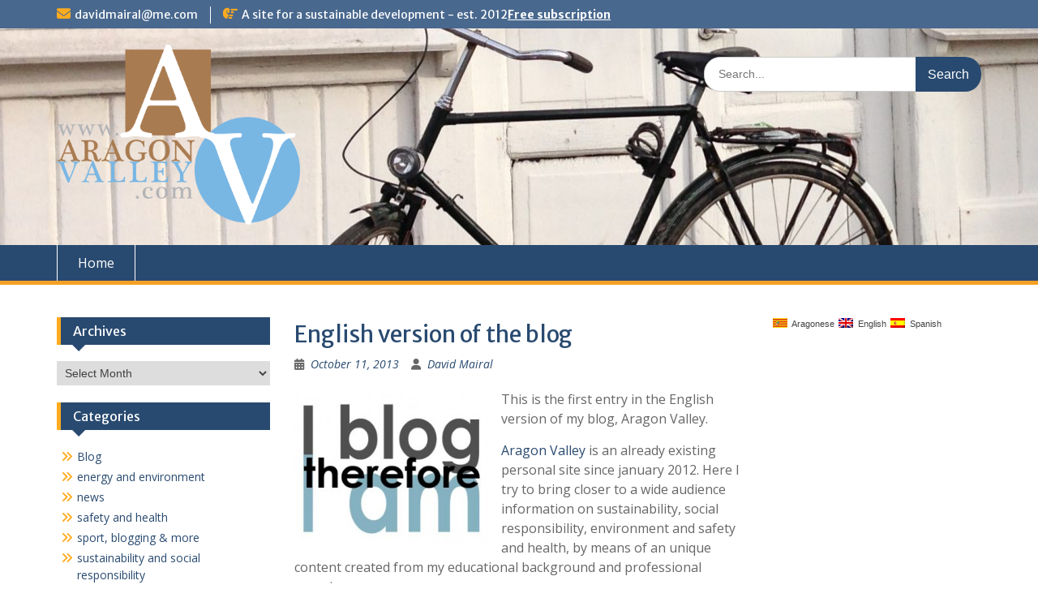

--- FILE ---
content_type: text/html; charset=UTF-8
request_url: http://www.aragonvalley.com/en/english-version-of-the-blog/
body_size: 12147
content:
<!DOCTYPE html> <html lang="en-US"><head>
	    <meta charset="UTF-8">
    <meta name="viewport" content="width=device-width, initial-scale=1">
    <link rel="profile" href="http://gmpg.org/xfn/11">
    <link rel="pingback" href="http://www.aragonvalley.com/xmlrpc.php">
    
<title>English version of the blog &#8211; Aragon Valley</title>

<link rel="stylesheet" href="http://www.aragonvalley.com/wp-content/plugins/sitepress-multilingual-cms/res/css/language-selector.css?v=2.9.3" type="text/css" media="all" />
<meta name='robots' content='max-image-preview:large' />
<link rel='dns-prefetch' href='//www.aragonvalley.com' />
<link rel='dns-prefetch' href='//www.googletagmanager.com' />
<link rel='dns-prefetch' href='//fonts.googleapis.com' />
<link rel='dns-prefetch' href='//pagead2.googlesyndication.com' />
<link rel="alternate" type="application/rss+xml" title="Aragon Valley &raquo; Feed" href="http://www.aragonvalley.com/en/feed/" />
<link rel="alternate" type="application/rss+xml" title="Aragon Valley &raquo; Comments Feed" href="http://www.aragonvalley.com/en/comments/feed/" />
<link rel="alternate" title="oEmbed (JSON)" type="application/json+oembed" href="http://www.aragonvalley.com/wp-json/oembed/1.0/embed?url=http%3A%2F%2Fwww.aragonvalley.com%2Fen%2Fenglish-version-of-the-blog%2F" />
<link rel="alternate" title="oEmbed (XML)" type="text/xml+oembed" href="http://www.aragonvalley.com/wp-json/oembed/1.0/embed?url=http%3A%2F%2Fwww.aragonvalley.com%2Fen%2Fenglish-version-of-the-blog%2F&#038;format=xml" />
<style id='wp-img-auto-sizes-contain-inline-css' type='text/css'>
img:is([sizes=auto i],[sizes^="auto," i]){contain-intrinsic-size:3000px 1500px}
/*# sourceURL=wp-img-auto-sizes-contain-inline-css */
</style>
<style id='wp-emoji-styles-inline-css' type='text/css'>

	img.wp-smiley, img.emoji {
		display: inline !important;
		border: none !important;
		box-shadow: none !important;
		height: 1em !important;
		width: 1em !important;
		margin: 0 0.07em !important;
		vertical-align: -0.1em !important;
		background: none !important;
		padding: 0 !important;
	}
/*# sourceURL=wp-emoji-styles-inline-css */
</style>
<style id='wp-block-library-inline-css' type='text/css'>
:root{--wp-block-synced-color:#7a00df;--wp-block-synced-color--rgb:122,0,223;--wp-bound-block-color:var(--wp-block-synced-color);--wp-editor-canvas-background:#ddd;--wp-admin-theme-color:#007cba;--wp-admin-theme-color--rgb:0,124,186;--wp-admin-theme-color-darker-10:#006ba1;--wp-admin-theme-color-darker-10--rgb:0,107,160.5;--wp-admin-theme-color-darker-20:#005a87;--wp-admin-theme-color-darker-20--rgb:0,90,135;--wp-admin-border-width-focus:2px}@media (min-resolution:192dpi){:root{--wp-admin-border-width-focus:1.5px}}.wp-element-button{cursor:pointer}:root .has-very-light-gray-background-color{background-color:#eee}:root .has-very-dark-gray-background-color{background-color:#313131}:root .has-very-light-gray-color{color:#eee}:root .has-very-dark-gray-color{color:#313131}:root .has-vivid-green-cyan-to-vivid-cyan-blue-gradient-background{background:linear-gradient(135deg,#00d084,#0693e3)}:root .has-purple-crush-gradient-background{background:linear-gradient(135deg,#34e2e4,#4721fb 50%,#ab1dfe)}:root .has-hazy-dawn-gradient-background{background:linear-gradient(135deg,#faaca8,#dad0ec)}:root .has-subdued-olive-gradient-background{background:linear-gradient(135deg,#fafae1,#67a671)}:root .has-atomic-cream-gradient-background{background:linear-gradient(135deg,#fdd79a,#004a59)}:root .has-nightshade-gradient-background{background:linear-gradient(135deg,#330968,#31cdcf)}:root .has-midnight-gradient-background{background:linear-gradient(135deg,#020381,#2874fc)}:root{--wp--preset--font-size--normal:16px;--wp--preset--font-size--huge:42px}.has-regular-font-size{font-size:1em}.has-larger-font-size{font-size:2.625em}.has-normal-font-size{font-size:var(--wp--preset--font-size--normal)}.has-huge-font-size{font-size:var(--wp--preset--font-size--huge)}.has-text-align-center{text-align:center}.has-text-align-left{text-align:left}.has-text-align-right{text-align:right}.has-fit-text{white-space:nowrap!important}#end-resizable-editor-section{display:none}.aligncenter{clear:both}.items-justified-left{justify-content:flex-start}.items-justified-center{justify-content:center}.items-justified-right{justify-content:flex-end}.items-justified-space-between{justify-content:space-between}.screen-reader-text{border:0;clip-path:inset(50%);height:1px;margin:-1px;overflow:hidden;padding:0;position:absolute;width:1px;word-wrap:normal!important}.screen-reader-text:focus{background-color:#ddd;clip-path:none;color:#444;display:block;font-size:1em;height:auto;left:5px;line-height:normal;padding:15px 23px 14px;text-decoration:none;top:5px;width:auto;z-index:100000}html :where(.has-border-color){border-style:solid}html :where([style*=border-top-color]){border-top-style:solid}html :where([style*=border-right-color]){border-right-style:solid}html :where([style*=border-bottom-color]){border-bottom-style:solid}html :where([style*=border-left-color]){border-left-style:solid}html :where([style*=border-width]){border-style:solid}html :where([style*=border-top-width]){border-top-style:solid}html :where([style*=border-right-width]){border-right-style:solid}html :where([style*=border-bottom-width]){border-bottom-style:solid}html :where([style*=border-left-width]){border-left-style:solid}html :where(img[class*=wp-image-]){height:auto;max-width:100%}:where(figure){margin:0 0 1em}html :where(.is-position-sticky){--wp-admin--admin-bar--position-offset:var(--wp-admin--admin-bar--height,0px)}@media screen and (max-width:600px){html :where(.is-position-sticky){--wp-admin--admin-bar--position-offset:0px}}

/*# sourceURL=wp-block-library-inline-css */
</style><style id='global-styles-inline-css' type='text/css'>
:root{--wp--preset--aspect-ratio--square: 1;--wp--preset--aspect-ratio--4-3: 4/3;--wp--preset--aspect-ratio--3-4: 3/4;--wp--preset--aspect-ratio--3-2: 3/2;--wp--preset--aspect-ratio--2-3: 2/3;--wp--preset--aspect-ratio--16-9: 16/9;--wp--preset--aspect-ratio--9-16: 9/16;--wp--preset--color--black: #000;--wp--preset--color--cyan-bluish-gray: #abb8c3;--wp--preset--color--white: #ffffff;--wp--preset--color--pale-pink: #f78da7;--wp--preset--color--vivid-red: #cf2e2e;--wp--preset--color--luminous-vivid-orange: #ff6900;--wp--preset--color--luminous-vivid-amber: #fcb900;--wp--preset--color--light-green-cyan: #7bdcb5;--wp--preset--color--vivid-green-cyan: #00d084;--wp--preset--color--pale-cyan-blue: #8ed1fc;--wp--preset--color--vivid-cyan-blue: #0693e3;--wp--preset--color--vivid-purple: #9b51e0;--wp--preset--color--gray: #666666;--wp--preset--color--light-gray: #f3f3f3;--wp--preset--color--dark-gray: #222222;--wp--preset--color--blue: #294a70;--wp--preset--color--dark-blue: #15305b;--wp--preset--color--navy-blue: #00387d;--wp--preset--color--sky-blue: #49688e;--wp--preset--color--light-blue: #6081a7;--wp--preset--color--yellow: #f4a024;--wp--preset--color--dark-yellow: #ffab1f;--wp--preset--color--red: #e4572e;--wp--preset--color--green: #54b77e;--wp--preset--gradient--vivid-cyan-blue-to-vivid-purple: linear-gradient(135deg,rgb(6,147,227) 0%,rgb(155,81,224) 100%);--wp--preset--gradient--light-green-cyan-to-vivid-green-cyan: linear-gradient(135deg,rgb(122,220,180) 0%,rgb(0,208,130) 100%);--wp--preset--gradient--luminous-vivid-amber-to-luminous-vivid-orange: linear-gradient(135deg,rgb(252,185,0) 0%,rgb(255,105,0) 100%);--wp--preset--gradient--luminous-vivid-orange-to-vivid-red: linear-gradient(135deg,rgb(255,105,0) 0%,rgb(207,46,46) 100%);--wp--preset--gradient--very-light-gray-to-cyan-bluish-gray: linear-gradient(135deg,rgb(238,238,238) 0%,rgb(169,184,195) 100%);--wp--preset--gradient--cool-to-warm-spectrum: linear-gradient(135deg,rgb(74,234,220) 0%,rgb(151,120,209) 20%,rgb(207,42,186) 40%,rgb(238,44,130) 60%,rgb(251,105,98) 80%,rgb(254,248,76) 100%);--wp--preset--gradient--blush-light-purple: linear-gradient(135deg,rgb(255,206,236) 0%,rgb(152,150,240) 100%);--wp--preset--gradient--blush-bordeaux: linear-gradient(135deg,rgb(254,205,165) 0%,rgb(254,45,45) 50%,rgb(107,0,62) 100%);--wp--preset--gradient--luminous-dusk: linear-gradient(135deg,rgb(255,203,112) 0%,rgb(199,81,192) 50%,rgb(65,88,208) 100%);--wp--preset--gradient--pale-ocean: linear-gradient(135deg,rgb(255,245,203) 0%,rgb(182,227,212) 50%,rgb(51,167,181) 100%);--wp--preset--gradient--electric-grass: linear-gradient(135deg,rgb(202,248,128) 0%,rgb(113,206,126) 100%);--wp--preset--gradient--midnight: linear-gradient(135deg,rgb(2,3,129) 0%,rgb(40,116,252) 100%);--wp--preset--font-size--small: 13px;--wp--preset--font-size--medium: 20px;--wp--preset--font-size--large: 28px;--wp--preset--font-size--x-large: 42px;--wp--preset--font-size--normal: 16px;--wp--preset--font-size--huge: 32px;--wp--preset--spacing--20: 0.44rem;--wp--preset--spacing--30: 0.67rem;--wp--preset--spacing--40: 1rem;--wp--preset--spacing--50: 1.5rem;--wp--preset--spacing--60: 2.25rem;--wp--preset--spacing--70: 3.38rem;--wp--preset--spacing--80: 5.06rem;--wp--preset--shadow--natural: 6px 6px 9px rgba(0, 0, 0, 0.2);--wp--preset--shadow--deep: 12px 12px 50px rgba(0, 0, 0, 0.4);--wp--preset--shadow--sharp: 6px 6px 0px rgba(0, 0, 0, 0.2);--wp--preset--shadow--outlined: 6px 6px 0px -3px rgb(255, 255, 255), 6px 6px rgb(0, 0, 0);--wp--preset--shadow--crisp: 6px 6px 0px rgb(0, 0, 0);}:where(.is-layout-flex){gap: 0.5em;}:where(.is-layout-grid){gap: 0.5em;}body .is-layout-flex{display: flex;}.is-layout-flex{flex-wrap: wrap;align-items: center;}.is-layout-flex > :is(*, div){margin: 0;}body .is-layout-grid{display: grid;}.is-layout-grid > :is(*, div){margin: 0;}:where(.wp-block-columns.is-layout-flex){gap: 2em;}:where(.wp-block-columns.is-layout-grid){gap: 2em;}:where(.wp-block-post-template.is-layout-flex){gap: 1.25em;}:where(.wp-block-post-template.is-layout-grid){gap: 1.25em;}.has-black-color{color: var(--wp--preset--color--black) !important;}.has-cyan-bluish-gray-color{color: var(--wp--preset--color--cyan-bluish-gray) !important;}.has-white-color{color: var(--wp--preset--color--white) !important;}.has-pale-pink-color{color: var(--wp--preset--color--pale-pink) !important;}.has-vivid-red-color{color: var(--wp--preset--color--vivid-red) !important;}.has-luminous-vivid-orange-color{color: var(--wp--preset--color--luminous-vivid-orange) !important;}.has-luminous-vivid-amber-color{color: var(--wp--preset--color--luminous-vivid-amber) !important;}.has-light-green-cyan-color{color: var(--wp--preset--color--light-green-cyan) !important;}.has-vivid-green-cyan-color{color: var(--wp--preset--color--vivid-green-cyan) !important;}.has-pale-cyan-blue-color{color: var(--wp--preset--color--pale-cyan-blue) !important;}.has-vivid-cyan-blue-color{color: var(--wp--preset--color--vivid-cyan-blue) !important;}.has-vivid-purple-color{color: var(--wp--preset--color--vivid-purple) !important;}.has-black-background-color{background-color: var(--wp--preset--color--black) !important;}.has-cyan-bluish-gray-background-color{background-color: var(--wp--preset--color--cyan-bluish-gray) !important;}.has-white-background-color{background-color: var(--wp--preset--color--white) !important;}.has-pale-pink-background-color{background-color: var(--wp--preset--color--pale-pink) !important;}.has-vivid-red-background-color{background-color: var(--wp--preset--color--vivid-red) !important;}.has-luminous-vivid-orange-background-color{background-color: var(--wp--preset--color--luminous-vivid-orange) !important;}.has-luminous-vivid-amber-background-color{background-color: var(--wp--preset--color--luminous-vivid-amber) !important;}.has-light-green-cyan-background-color{background-color: var(--wp--preset--color--light-green-cyan) !important;}.has-vivid-green-cyan-background-color{background-color: var(--wp--preset--color--vivid-green-cyan) !important;}.has-pale-cyan-blue-background-color{background-color: var(--wp--preset--color--pale-cyan-blue) !important;}.has-vivid-cyan-blue-background-color{background-color: var(--wp--preset--color--vivid-cyan-blue) !important;}.has-vivid-purple-background-color{background-color: var(--wp--preset--color--vivid-purple) !important;}.has-black-border-color{border-color: var(--wp--preset--color--black) !important;}.has-cyan-bluish-gray-border-color{border-color: var(--wp--preset--color--cyan-bluish-gray) !important;}.has-white-border-color{border-color: var(--wp--preset--color--white) !important;}.has-pale-pink-border-color{border-color: var(--wp--preset--color--pale-pink) !important;}.has-vivid-red-border-color{border-color: var(--wp--preset--color--vivid-red) !important;}.has-luminous-vivid-orange-border-color{border-color: var(--wp--preset--color--luminous-vivid-orange) !important;}.has-luminous-vivid-amber-border-color{border-color: var(--wp--preset--color--luminous-vivid-amber) !important;}.has-light-green-cyan-border-color{border-color: var(--wp--preset--color--light-green-cyan) !important;}.has-vivid-green-cyan-border-color{border-color: var(--wp--preset--color--vivid-green-cyan) !important;}.has-pale-cyan-blue-border-color{border-color: var(--wp--preset--color--pale-cyan-blue) !important;}.has-vivid-cyan-blue-border-color{border-color: var(--wp--preset--color--vivid-cyan-blue) !important;}.has-vivid-purple-border-color{border-color: var(--wp--preset--color--vivid-purple) !important;}.has-vivid-cyan-blue-to-vivid-purple-gradient-background{background: var(--wp--preset--gradient--vivid-cyan-blue-to-vivid-purple) !important;}.has-light-green-cyan-to-vivid-green-cyan-gradient-background{background: var(--wp--preset--gradient--light-green-cyan-to-vivid-green-cyan) !important;}.has-luminous-vivid-amber-to-luminous-vivid-orange-gradient-background{background: var(--wp--preset--gradient--luminous-vivid-amber-to-luminous-vivid-orange) !important;}.has-luminous-vivid-orange-to-vivid-red-gradient-background{background: var(--wp--preset--gradient--luminous-vivid-orange-to-vivid-red) !important;}.has-very-light-gray-to-cyan-bluish-gray-gradient-background{background: var(--wp--preset--gradient--very-light-gray-to-cyan-bluish-gray) !important;}.has-cool-to-warm-spectrum-gradient-background{background: var(--wp--preset--gradient--cool-to-warm-spectrum) !important;}.has-blush-light-purple-gradient-background{background: var(--wp--preset--gradient--blush-light-purple) !important;}.has-blush-bordeaux-gradient-background{background: var(--wp--preset--gradient--blush-bordeaux) !important;}.has-luminous-dusk-gradient-background{background: var(--wp--preset--gradient--luminous-dusk) !important;}.has-pale-ocean-gradient-background{background: var(--wp--preset--gradient--pale-ocean) !important;}.has-electric-grass-gradient-background{background: var(--wp--preset--gradient--electric-grass) !important;}.has-midnight-gradient-background{background: var(--wp--preset--gradient--midnight) !important;}.has-small-font-size{font-size: var(--wp--preset--font-size--small) !important;}.has-medium-font-size{font-size: var(--wp--preset--font-size--medium) !important;}.has-large-font-size{font-size: var(--wp--preset--font-size--large) !important;}.has-x-large-font-size{font-size: var(--wp--preset--font-size--x-large) !important;}
/*# sourceURL=global-styles-inline-css */
</style>

<style id='classic-theme-styles-inline-css' type='text/css'>
/*! This file is auto-generated */
.wp-block-button__link{color:#fff;background-color:#32373c;border-radius:9999px;box-shadow:none;text-decoration:none;padding:calc(.667em + 2px) calc(1.333em + 2px);font-size:1.125em}.wp-block-file__button{background:#32373c;color:#fff;text-decoration:none}
/*# sourceURL=/wp-includes/css/classic-themes.min.css */
</style>
<link rel='stylesheet' id='fontawesome-css' href='http://www.aragonvalley.com/wp-content/themes/education-hub/third-party/font-awesome/css/all.min.css?ver=6.7.2' type='text/css' media='all' />
<link rel='stylesheet' id='education-hub-google-fonts-css' href='//fonts.googleapis.com/css?family=Open+Sans%3A600%2C400%2C400italic%2C300%2C100%2C700%7CMerriweather+Sans%3A400%2C700&#038;ver=6.9' type='text/css' media='all' />
<link rel='stylesheet' id='education-hub-style-css' href='http://www.aragonvalley.com/wp-content/themes/education-hub/style.css?ver=3.0.1' type='text/css' media='all' />
<style id='education-hub-style-inline-css' type='text/css'>
#masthead{ background-image: url("http://www.aragonvalley.com/wp-content/uploads/2018/01/cropped-IMG_2950.jpg"); background-repeat: no-repeat; background-position: center center; }@media only screen and (max-width:767px) {
		    #page #masthead {
		        background-position: center top;
		        background-size: 100% auto;
		        padding-top: 40px;
		    }
		 }
/*# sourceURL=education-hub-style-inline-css */
</style>
<link rel='stylesheet' id='education-hub-block-style-css' href='http://www.aragonvalley.com/wp-content/themes/education-hub/css/blocks.css?ver=20201208' type='text/css' media='all' />
<script type="text/javascript" src="http://www.aragonvalley.com/wp-includes/js/jquery/jquery.min.js?ver=3.7.1" id="jquery-core-js"></script>
<script type="text/javascript" src="http://www.aragonvalley.com/wp-includes/js/jquery/jquery-migrate.min.js?ver=3.4.1" id="jquery-migrate-js"></script>

<!-- Google tag (gtag.js) snippet added by Site Kit -->

<!-- Google Analytics snippet added by Site Kit -->
<script type="text/javascript" src="https://www.googletagmanager.com/gtag/js?id=G-KHKN7Q94Q3" id="google_gtagjs-js" async></script>
<script type="text/javascript" id="google_gtagjs-js-after">
/* <![CDATA[ */
window.dataLayer = window.dataLayer || [];function gtag(){dataLayer.push(arguments);}
gtag("set","linker",{"domains":["www.aragonvalley.com"]});
gtag("js", new Date());
gtag("set", "developer_id.dZTNiMT", true);
gtag("config", "G-KHKN7Q94Q3");
//# sourceURL=google_gtagjs-js-after
/* ]]> */
</script>

<!-- End Google tag (gtag.js) snippet added by Site Kit -->
<script type="text/javascript" src="http://www.aragonvalley.com/wp-content/plugins/sitepress-multilingual-cms/res/js/jquery.cookie.js?ver=2.9.3" id="jquery.cookie-js"></script>
<script type="text/javascript" id="wpml-browser-redirect-js-extra">
/* <![CDATA[ */
var wpml_browser_redirect_params = {"pageLanguage":"en","languageUrls":{"en":"http://www.aragonvalley.com/en/english-version-of-the-blog/"},"cookie":{"name":"_icl_visitor_lang_js","domain":"www.aragonvalley.com","path":"/","expiration":24}};
//# sourceURL=wpml-browser-redirect-js-extra
/* ]]> */
</script>
<script type="text/javascript" src="http://www.aragonvalley.com/wp-content/plugins/sitepress-multilingual-cms/res/js/browser-redirect.js?ver=2.9.3" id="wpml-browser-redirect-js"></script>
<link rel="https://api.w.org/" href="http://www.aragonvalley.com/wp-json/" /><link rel="alternate" title="JSON" type="application/json" href="http://www.aragonvalley.com/wp-json/wp/v2/posts/6471" /><link rel="EditURI" type="application/rsd+xml" title="RSD" href="http://www.aragonvalley.com/xmlrpc.php?rsd" />
<meta name="generator" content="WordPress 6.9" />
<link rel='shortlink' href='http://www.aragonvalley.com/?p=6471' />
<meta name="generator" content="Site Kit by Google 1.124.0" /><meta name="generator" content="WPML ver:2.9.3 stt:1,2,65;0" />
<link rel="alternate" hreflang="en-US" href="http://www.aragonvalley.com/en/english-version-of-the-blog/" />

<!-- Google AdSense meta tags added by Site Kit -->
<meta name="google-adsense-platform-account" content="ca-host-pub-2644536267352236">
<meta name="google-adsense-platform-domain" content="sitekit.withgoogle.com">
<!-- End Google AdSense meta tags added by Site Kit -->
<style type="text/css" id="custom-background-css">
body.custom-background { background-color: #ffffff; }
</style>
	
<!-- Google AdSense snippet added by Site Kit -->
<script type="text/javascript" async="async" src="https://pagead2.googlesyndication.com/pagead/js/adsbygoogle.js?client=ca-pub-9551894513787493&amp;host=ca-host-pub-2644536267352236" crossorigin="anonymous"></script>

<!-- End Google AdSense snippet added by Site Kit -->
<link rel="icon" href="http://www.aragonvalley.com/wp-content/uploads/2015/05/Logo_2014_954_1300_centered-555a4d4dv1_site_icon-32x32.png" sizes="32x32" />
<link rel="icon" href="http://www.aragonvalley.com/wp-content/uploads/2015/05/Logo_2014_954_1300_centered-555a4d4dv1_site_icon-256x256.png" sizes="192x192" />
<link rel="apple-touch-icon" href="http://www.aragonvalley.com/wp-content/uploads/2015/05/Logo_2014_954_1300_centered-555a4d4dv1_site_icon-256x256.png" />
<meta name="msapplication-TileImage" content="http://www.aragonvalley.com/wp-content/uploads/2015/05/Logo_2014_954_1300_centered-555a4d4dv1_site_icon.png" />
</head>

<body class="wp-singular post-template-default single single-post postid-6471 single-format-standard custom-background wp-custom-logo wp-embed-responsive wp-theme-education-hub metaslider-plugin group-blog site-layout-fluid global-layout-three-columns">

	
	    <div id="page" class="container hfeed site">
    <a class="skip-link screen-reader-text" href="#content">Skip to content</a>
    	<div id="tophead">
		<div class="container">
			<div id="quick-contact">
									<ul>
																			<li class="quick-email"><a href="mailto:davidmairal@me.com">davidmairal@me.com</a></li>
											</ul>
				
									<div class="top-news border-left">
												<span class="top-news-title">
															A site for a sustainable development - est. 2012													</span>
																			<a href="http://www.aragonvalley.com/registrate-gratis/">Free subscription							</a>
											</div>
							</div>

			
							<div class="header-social-wrapper">
					<div class="widget education_hub_widget_social"></div>				</div><!-- .header-social-wrapper -->
			
		</div> <!-- .container -->
	</div><!--  #tophead -->

	<header id="masthead" class="site-header" role="banner"><div class="container">			    <div class="site-branding">

		    <a href="http://www.aragonvalley.com/en/" class="custom-logo-link" rel="home"><img width="1685" height="1245" src="http://www.aragonvalley.com/wp-content/uploads/2018/01/cropped-Logo-AVwww-DIC17.png" class="custom-logo" alt="Aragon Valley" decoding="async" fetchpriority="high" srcset="http://www.aragonvalley.com/wp-content/uploads/2018/01/cropped-Logo-AVwww-DIC17.png 1685w, http://www.aragonvalley.com/wp-content/uploads/2018/01/cropped-Logo-AVwww-DIC17-300x222.png 300w, http://www.aragonvalley.com/wp-content/uploads/2018/01/cropped-Logo-AVwww-DIC17-768x567.png 768w, http://www.aragonvalley.com/wp-content/uploads/2018/01/cropped-Logo-AVwww-DIC17-1024x757.png 1024w, http://www.aragonvalley.com/wp-content/uploads/2018/01/cropped-Logo-AVwww-DIC17-360x266.png 360w" sizes="(max-width: 1685px) 100vw, 1685px" /></a>
									
	    </div><!-- .site-branding -->

	    	    		    <div class="search-section">
		    	<form role="search" method="get" class="search-form" action="http://www.aragonvalley.com/en/">
	      <label>
	        <span class="screen-reader-text">Search for:</span>
	        <input type="search" class="search-field" placeholder="Search..." value="" name="s" title="Search for:" />
	      </label>
	      <input type="submit" class="search-submit" value="Search" />
	    </form>		    </div>
	    
        </div><!-- .container --></header><!-- #masthead -->    <div id="main-nav" class="clear-fix">
        <div class="container">
        <nav id="site-navigation" class="main-navigation" role="navigation">
          <button class="menu-toggle" aria-controls="primary-menu" aria-expanded="false">
          	<i class="fa fa-bars"></i>
          	<i class="fa fa-close"></i>
			Menu</button>
            <div class="wrap-menu-content">
				<div class="menu-basic-container"><ul id="primary-menu" class="menu"><li id="menu-item-16150" class="menu-item menu-item-type-custom menu-item-object-custom menu-item-16150"><a href="http://www.aragonvalley.com/">Home</a></li>
</ul></div>            </div><!-- .menu-content -->
        </nav><!-- #site-navigation -->
       </div> <!-- .container -->
    </div> <!-- #main-nav -->
    
	<div id="content" class="site-content"><div class="container"><div class="inner-wrapper">    
	<div id="primary" class="content-area">
		<main id="main" class="site-main" role="main">

		
			
<article id="post-6471" class="post-6471 post type-post status-publish format-standard hentry category-blog-2 tag-blogging-en">
	<header class="entry-header">
		<h1 class="entry-title">English version of the blog</h1>
		<div class="entry-meta">
			<span class="posted-on"><a href="http://www.aragonvalley.com/en/english-version-of-the-blog/" rel="bookmark"><time class="entry-date published" datetime="2013-10-11T23:14:36+02:00">October 11, 2013</time><time class="updated" datetime="2015-08-22T11:56:49+02:00">August 22, 2015</time></a></span><span class="byline"> <span class="author vcard"><a class="url fn n" href="http://www.aragonvalley.com/en/author/davidmairal/">David Mairal</a></span></span>		</div><!-- .entry-meta -->
	</header><!-- .entry-header -->

	<div class="entry-content">
    		<p><a href="http://www.aragonvalley.com/wp-content/uploads/2013/10/posicionamiento_blog_redes_sociales1-300x23011.jpg"><img decoding="async" class="alignleft  wp-image-6469" alt="Zemanta Related Posts Thumbnail" src="http://www.aragonvalley.com/wp-content/uploads/2013/10/posicionamiento_blog_redes_sociales1-300x23011.jpg" width="240" height="184" /></a>This is the first entry in the English version of my blog, Aragon Valley.</p>
<p><a href="http://www.aragonvalley.com" target="_blank">Aragon Valley</a> is an already existing personal site since january 2012. Here I try to bring closer to a wide audience information on sustainability, social responsibility, environment and safety and health, by means of an unique content created from my educational background and professional experience.</p>
<p>I can´t forget <a href="http://www.aragonvalley.com/en/about-us/" target="_blank">the support of my friend and great professional Juan Carlos</a>. Without him, this site wouldn´t be as cool as it is.</p>
<p>Now, it is an honour for me to <strong>welcome</strong> and <strong>invite</strong> you to <a href="http://www.aragonvalley.com/registrate-gratis/" target="_blank">follow</a> and participate on it, asking you in advance for patience in case or grammatical errors, as my mother tongue is Spanish.</p>
<p style="text-align: center;">*</p>
<p>Aragon Valley is <a href="http://www.healthy-workplaces.eu/en/hw2012" target="_blank">EU-OSHA Media Partner in the campaign &#8220;Healthy workplaces &#8211; Working together for risk prevention&#8221;</a>.</p>
<p>&nbsp;</p>
			</div><!-- .entry-content -->

	<footer class="entry-footer">
		<span class="cat-links"><a href="http://www.aragonvalley.com/en/category/blog-2/" rel="category tag">Blog</a></span><span class="tags-links"><a href="http://www.aragonvalley.com/en/tag/blogging-en/" rel="tag">blogging</a></span>	</footer><!-- .entry-footer -->
</article><!-- #post-## -->


			
	<nav class="navigation post-navigation" aria-label="Posts">
		<h2 class="screen-reader-text">Post navigation</h2>
		<div class="nav-links"><div class="nav-previous"><a href="http://www.aragonvalley.com/en/hidden-meaning-apple/" rel="prev">The hidden meaning of Apple</a></div><div class="nav-next"><a href="http://www.aragonvalley.com/en/safety-culture-at-school/" rel="next">Safety culture at school</a></div></div>
	</nav>
			
		
		</main><!-- #main -->
	</div><!-- #primary -->

<div id="sidebar-primary" class="widget-area" role="complementary">
	    <aside id="icl_lang_sel_widget" class="widget icl_languages_selector">        
<div id="lang_sel_list" class="lang_sel_list_horizontal">           
            <ul>
                                <li class="icl-an">          
                    <a href="http://www.aragonvalley.com/" class="lang_sel_other">
                                    
                    <img  class="iclflag" src="http://www.aragonvalley.com/wp-content/uploads/flags/Flag_of_Aragon.png" alt="an" title="Aragonese" />&nbsp;                    
                                        Aragonese                    </a>
                </li>
                                <li class="icl-en">          
                    <a href="http://www.aragonvalley.com/en/english-version-of-the-blog/" class="lang_sel_sel">
                                    
                    <img  class="iclflag" src="http://www.aragonvalley.com/wp-content/plugins/sitepress-multilingual-cms/res/flags/en.png" alt="en" title="English" />&nbsp;                    
                                        English                    </a>
                </li>
                                <li class="icl-es">          
                    <a href="http://www.aragonvalley.com/es/" class="lang_sel_other">
                                    
                    <img  class="iclflag" src="http://www.aragonvalley.com/wp-content/plugins/sitepress-multilingual-cms/res/flags/es.png" alt="es" title="Spanish" />&nbsp;                    
                                        Spanish                    </a>
                </li>
                            </ul>
</div>
</aside>	</div><!-- #sidebar-primary -->
<div id="sidebar-secondary" class="widget-area" role="complementary">
	    <aside id="archives-3" class="widget widget_archive"><h2 class="widget-title">Archives</h2>		<label class="screen-reader-text" for="archives-dropdown-3">Archives</label>
		<select id="archives-dropdown-3" name="archive-dropdown">
			
			<option value="">Select Month</option>
				<option value='http://www.aragonvalley.com/en/2020/03/'> March 2020 &nbsp;(1)</option>
	<option value='http://www.aragonvalley.com/en/2019/11/'> November 2019 &nbsp;(1)</option>
	<option value='http://www.aragonvalley.com/en/2019/10/'> October 2019 &nbsp;(1)</option>
	<option value='http://www.aragonvalley.com/en/2019/09/'> September 2019 &nbsp;(1)</option>
	<option value='http://www.aragonvalley.com/en/2019/07/'> July 2019 &nbsp;(1)</option>
	<option value='http://www.aragonvalley.com/en/2018/09/'> September 2018 &nbsp;(2)</option>
	<option value='http://www.aragonvalley.com/en/2018/02/'> February 2018 &nbsp;(1)</option>
	<option value='http://www.aragonvalley.com/en/2017/12/'> December 2017 &nbsp;(1)</option>
	<option value='http://www.aragonvalley.com/en/2017/11/'> November 2017 &nbsp;(1)</option>
	<option value='http://www.aragonvalley.com/en/2017/05/'> May 2017 &nbsp;(1)</option>
	<option value='http://www.aragonvalley.com/en/2017/04/'> April 2017 &nbsp;(2)</option>
	<option value='http://www.aragonvalley.com/en/2017/03/'> March 2017 &nbsp;(1)</option>
	<option value='http://www.aragonvalley.com/en/2016/10/'> October 2016 &nbsp;(2)</option>
	<option value='http://www.aragonvalley.com/en/2015/11/'> November 2015 &nbsp;(3)</option>
	<option value='http://www.aragonvalley.com/en/2015/10/'> October 2015 &nbsp;(8)</option>
	<option value='http://www.aragonvalley.com/en/2015/09/'> September 2015 &nbsp;(17)</option>
	<option value='http://www.aragonvalley.com/en/2015/08/'> August 2015 &nbsp;(10)</option>
	<option value='http://www.aragonvalley.com/en/2015/07/'> July 2015 &nbsp;(5)</option>
	<option value='http://www.aragonvalley.com/en/2015/06/'> June 2015 &nbsp;(6)</option>
	<option value='http://www.aragonvalley.com/en/2015/05/'> May 2015 &nbsp;(8)</option>
	<option value='http://www.aragonvalley.com/en/2015/04/'> April 2015 &nbsp;(6)</option>
	<option value='http://www.aragonvalley.com/en/2015/03/'> March 2015 &nbsp;(5)</option>
	<option value='http://www.aragonvalley.com/en/2015/02/'> February 2015 &nbsp;(7)</option>
	<option value='http://www.aragonvalley.com/en/2015/01/'> January 2015 &nbsp;(6)</option>
	<option value='http://www.aragonvalley.com/en/2014/12/'> December 2014 &nbsp;(7)</option>
	<option value='http://www.aragonvalley.com/en/2014/11/'> November 2014 &nbsp;(7)</option>
	<option value='http://www.aragonvalley.com/en/2014/10/'> October 2014 &nbsp;(6)</option>
	<option value='http://www.aragonvalley.com/en/2014/09/'> September 2014 &nbsp;(6)</option>
	<option value='http://www.aragonvalley.com/en/2014/08/'> August 2014 &nbsp;(7)</option>
	<option value='http://www.aragonvalley.com/en/2014/07/'> July 2014 &nbsp;(7)</option>
	<option value='http://www.aragonvalley.com/en/2014/06/'> June 2014 &nbsp;(8)</option>
	<option value='http://www.aragonvalley.com/en/2014/05/'> May 2014 &nbsp;(8)</option>
	<option value='http://www.aragonvalley.com/en/2014/04/'> April 2014 &nbsp;(7)</option>
	<option value='http://www.aragonvalley.com/en/2014/03/'> March 2014 &nbsp;(9)</option>
	<option value='http://www.aragonvalley.com/en/2014/02/'> February 2014 &nbsp;(6)</option>
	<option value='http://www.aragonvalley.com/en/2014/01/'> January 2014 &nbsp;(7)</option>
	<option value='http://www.aragonvalley.com/en/2013/12/'> December 2013 &nbsp;(5)</option>
	<option value='http://www.aragonvalley.com/en/2013/11/'> November 2013 &nbsp;(7)</option>
	<option value='http://www.aragonvalley.com/en/2013/10/'> October 2013 &nbsp;(5)</option>
	<option value='http://www.aragonvalley.com/en/2012/12/'> December 2012 &nbsp;(1)</option>
	<option value='http://www.aragonvalley.com/en/2026/01/'>  0 &nbsp;(5)</option>

		</select>

			<script type="text/javascript">
/* <![CDATA[ */

( ( dropdownId ) => {
	const dropdown = document.getElementById( dropdownId );
	function onSelectChange() {
		setTimeout( () => {
			if ( 'escape' === dropdown.dataset.lastkey ) {
				return;
			}
			if ( dropdown.value ) {
				document.location.href = dropdown.value;
			}
		}, 250 );
	}
	function onKeyUp( event ) {
		if ( 'Escape' === event.key ) {
			dropdown.dataset.lastkey = 'escape';
		} else {
			delete dropdown.dataset.lastkey;
		}
	}
	function onClick() {
		delete dropdown.dataset.lastkey;
	}
	dropdown.addEventListener( 'keyup', onKeyUp );
	dropdown.addEventListener( 'click', onClick );
	dropdown.addEventListener( 'change', onSelectChange );
})( "archives-dropdown-3" );

//# sourceURL=WP_Widget_Archives%3A%3Awidget
/* ]]> */
</script>
</aside><aside id="categories-2" class="widget widget_categories"><h2 class="widget-title">Categories</h2>
			<ul>
					<li class="cat-item cat-item-467"><a href="http://www.aragonvalley.com/en/category/blog-2/">Blog</a>
</li>
	<li class="cat-item cat-item-240"><a href="http://www.aragonvalley.com/en/category/energy-and-environment/">energy and environment</a>
</li>
	<li class="cat-item cat-item-465"><a href="http://www.aragonvalley.com/en/category/news/">news</a>
</li>
	<li class="cat-item cat-item-239"><a href="http://www.aragonvalley.com/en/category/safety-and-health/">safety and health</a>
</li>
	<li class="cat-item cat-item-238"><a href="http://www.aragonvalley.com/en/category/sport-blogging-more/">sport, blogging &amp; more</a>
</li>
	<li class="cat-item cat-item-210"><a href="http://www.aragonvalley.com/en/category/sustainability-and-social-responsibility/">sustainability and social responsibility</a>
</li>
			</ul>

			</aside>	</div><!-- #sidebar-secondary -->
</div><!-- .inner-wrapper --></div><!-- .container --></div><!-- #content -->
	<div  id="footer-widgets" ><div class="container"><div class="inner-wrapper"><div class="footer-active-1 footer-widget-area"><aside id="text-23" class="widget widget_text"><h3 class="widget-title">CC Attribution 4.0 International (CC BY 4.0)</h3>			<div class="textwidget"><p><a rel="license" href="http://creativecommons.org/licenses/by/4.0/"><img alt="Creative Commons Licence" style="border-width:0" src="https://i.creativecommons.org/l/by/4.0/88x31.png" /></a><br /><span xmlns:dct="http://purl.org/dc/terms/" property="dct:title"></p>
</div>
		</aside></div><!-- .footer-widget-area --></div><!-- .inner-wrapper --></div><!-- .container --></div><footer id="colophon" class="site-footer" role="contentinfo"><div class="container">    
	    	    	      <div class="copyright">
	        Copyright. All rights reserved.	      </div><!-- .copyright -->
	    	    <div class="site-info">
	      <a href="https://wordpress.org/">Proudly powered by WordPress</a>
	      <span class="sep"> | </span>
			Education Hub by <a href="https://wenthemes.com/" rel="designer" target="_blank">WEN Themes</a>	    </div><!-- .site-info -->
	    	</div><!-- .container --></footer><!-- #colophon -->
</div><!-- #page --><a href="#page" class="scrollup" id="btn-scrollup"><i class="fa fa-chevron-up"></i></a>
<script type="speculationrules">
{"prefetch":[{"source":"document","where":{"and":[{"href_matches":"/en/*"},{"not":{"href_matches":["/wp-*.php","/wp-admin/*","/wp-content/uploads/*","/wp-content/*","/wp-content/plugins/*","/wp-content/themes/education-hub/*","/en/*\\?(.+)"]}},{"not":{"selector_matches":"a[rel~=\"nofollow\"]"}},{"not":{"selector_matches":".no-prefetch, .no-prefetch a"}}]},"eagerness":"conservative"}]}
</script>

                <div id="lang_sel_footer">
                    <ul>
                        <li><a rel="alternate" hreflang="an" href="http://www.aragonvalley.com/"><img src="http://www.aragonvalley.com/wp-content/uploads/flags/Flag_of_Aragon.png" alt="Aragonese" class="iclflag" title="Aragonese"  />&nbsp;Aragonese</a></li>
                        <li><a rel="alternate" hreflang="en" href="http://www.aragonvalley.com/en/english-version-of-the-blog/" class="lang_sel_sel"><img src="http://www.aragonvalley.com/wp-content/plugins/sitepress-multilingual-cms/res/flags/en.png" alt="English" class="iclflag" title="English"  />&nbsp;English</a></li>
                        <li><a rel="alternate" hreflang="es" href="http://www.aragonvalley.com/es/"><img src="http://www.aragonvalley.com/wp-content/plugins/sitepress-multilingual-cms/res/flags/es.png" alt="Spanish" class="iclflag" title="Spanish"  />&nbsp;Spanish</a></li>
                    </ul>
                </div><script type="text/javascript" src="http://www.aragonvalley.com/wp-content/themes/education-hub/js/skip-link-focus-fix.min.js?ver=20130115" id="education-hub-skip-link-focus-fix-js"></script>
<script type="text/javascript" src="http://www.aragonvalley.com/wp-content/themes/education-hub/third-party/cycle2/js/jquery.cycle2.min.js?ver=2.1.6" id="cycle2-js"></script>
<script type="text/javascript" src="http://www.aragonvalley.com/wp-content/themes/education-hub/js/custom.min.js?ver=1.0" id="education-hub-custom-js"></script>
<script type="text/javascript" id="education-hub-navigation-js-extra">
/* <![CDATA[ */
var EducationHubScreenReaderText = {"expand":"\u003Cspan class=\"screen-reader-text\"\u003Eexpand child menu\u003C/span\u003E","collapse":"\u003Cspan class=\"screen-reader-text\"\u003Ecollapse child menu\u003C/span\u003E"};
//# sourceURL=education-hub-navigation-js-extra
/* ]]> */
</script>
<script type="text/javascript" src="http://www.aragonvalley.com/wp-content/themes/education-hub/js/navigation.min.js?ver=20120206" id="education-hub-navigation-js"></script>
<script type="text/javascript" id="sitepress-js-extra">
/* <![CDATA[ */
var icl_vars = {"current_language":"en","icl_home":"http://www.aragonvalley.com/en/"};
//# sourceURL=sitepress-js-extra
/* ]]> */
</script>
<script type="text/javascript" src="http://www.aragonvalley.com/wp-content/plugins/sitepress-multilingual-cms/res/js/sitepress.js?ver=6.9" id="sitepress-js"></script>
<script id="wp-emoji-settings" type="application/json">
{"baseUrl":"https://s.w.org/images/core/emoji/17.0.2/72x72/","ext":".png","svgUrl":"https://s.w.org/images/core/emoji/17.0.2/svg/","svgExt":".svg","source":{"concatemoji":"http://www.aragonvalley.com/wp-includes/js/wp-emoji-release.min.js?ver=6.9"}}
</script>
<script type="module">
/* <![CDATA[ */
/*! This file is auto-generated */
const a=JSON.parse(document.getElementById("wp-emoji-settings").textContent),o=(window._wpemojiSettings=a,"wpEmojiSettingsSupports"),s=["flag","emoji"];function i(e){try{var t={supportTests:e,timestamp:(new Date).valueOf()};sessionStorage.setItem(o,JSON.stringify(t))}catch(e){}}function c(e,t,n){e.clearRect(0,0,e.canvas.width,e.canvas.height),e.fillText(t,0,0);t=new Uint32Array(e.getImageData(0,0,e.canvas.width,e.canvas.height).data);e.clearRect(0,0,e.canvas.width,e.canvas.height),e.fillText(n,0,0);const a=new Uint32Array(e.getImageData(0,0,e.canvas.width,e.canvas.height).data);return t.every((e,t)=>e===a[t])}function p(e,t){e.clearRect(0,0,e.canvas.width,e.canvas.height),e.fillText(t,0,0);var n=e.getImageData(16,16,1,1);for(let e=0;e<n.data.length;e++)if(0!==n.data[e])return!1;return!0}function u(e,t,n,a){switch(t){case"flag":return n(e,"\ud83c\udff3\ufe0f\u200d\u26a7\ufe0f","\ud83c\udff3\ufe0f\u200b\u26a7\ufe0f")?!1:!n(e,"\ud83c\udde8\ud83c\uddf6","\ud83c\udde8\u200b\ud83c\uddf6")&&!n(e,"\ud83c\udff4\udb40\udc67\udb40\udc62\udb40\udc65\udb40\udc6e\udb40\udc67\udb40\udc7f","\ud83c\udff4\u200b\udb40\udc67\u200b\udb40\udc62\u200b\udb40\udc65\u200b\udb40\udc6e\u200b\udb40\udc67\u200b\udb40\udc7f");case"emoji":return!a(e,"\ud83e\u1fac8")}return!1}function f(e,t,n,a){let r;const o=(r="undefined"!=typeof WorkerGlobalScope&&self instanceof WorkerGlobalScope?new OffscreenCanvas(300,150):document.createElement("canvas")).getContext("2d",{willReadFrequently:!0}),s=(o.textBaseline="top",o.font="600 32px Arial",{});return e.forEach(e=>{s[e]=t(o,e,n,a)}),s}function r(e){var t=document.createElement("script");t.src=e,t.defer=!0,document.head.appendChild(t)}a.supports={everything:!0,everythingExceptFlag:!0},new Promise(t=>{let n=function(){try{var e=JSON.parse(sessionStorage.getItem(o));if("object"==typeof e&&"number"==typeof e.timestamp&&(new Date).valueOf()<e.timestamp+604800&&"object"==typeof e.supportTests)return e.supportTests}catch(e){}return null}();if(!n){if("undefined"!=typeof Worker&&"undefined"!=typeof OffscreenCanvas&&"undefined"!=typeof URL&&URL.createObjectURL&&"undefined"!=typeof Blob)try{var e="postMessage("+f.toString()+"("+[JSON.stringify(s),u.toString(),c.toString(),p.toString()].join(",")+"));",a=new Blob([e],{type:"text/javascript"});const r=new Worker(URL.createObjectURL(a),{name:"wpTestEmojiSupports"});return void(r.onmessage=e=>{i(n=e.data),r.terminate(),t(n)})}catch(e){}i(n=f(s,u,c,p))}t(n)}).then(e=>{for(const n in e)a.supports[n]=e[n],a.supports.everything=a.supports.everything&&a.supports[n],"flag"!==n&&(a.supports.everythingExceptFlag=a.supports.everythingExceptFlag&&a.supports[n]);var t;a.supports.everythingExceptFlag=a.supports.everythingExceptFlag&&!a.supports.flag,a.supports.everything||((t=a.source||{}).concatemoji?r(t.concatemoji):t.wpemoji&&t.twemoji&&(r(t.twemoji),r(t.wpemoji)))});
//# sourceURL=http://www.aragonvalley.com/wp-includes/js/wp-emoji-loader.min.js
/* ]]> */
</script>
<p id="wpml_credit_footer"><a href="http://wpml.org/" rel="nofollow">Multilingual WordPress</a> by <a href="http://www.icanlocalize.com/site/" rel="nofollow">ICanLocalize</a></p></body>
</html>


--- FILE ---
content_type: text/html; charset=utf-8
request_url: https://www.google.com/recaptcha/api2/aframe
body_size: 259
content:
<!DOCTYPE HTML><html><head><meta http-equiv="content-type" content="text/html; charset=UTF-8"></head><body><script nonce="FInZXSrOlylvN0fCyBQe3Q">/** Anti-fraud and anti-abuse applications only. See google.com/recaptcha */ try{var clients={'sodar':'https://pagead2.googlesyndication.com/pagead/sodar?'};window.addEventListener("message",function(a){try{if(a.source===window.parent){var b=JSON.parse(a.data);var c=clients[b['id']];if(c){var d=document.createElement('img');d.src=c+b['params']+'&rc='+(localStorage.getItem("rc::a")?sessionStorage.getItem("rc::b"):"");window.document.body.appendChild(d);sessionStorage.setItem("rc::e",parseInt(sessionStorage.getItem("rc::e")||0)+1);localStorage.setItem("rc::h",'1768396606117');}}}catch(b){}});window.parent.postMessage("_grecaptcha_ready", "*");}catch(b){}</script></body></html>